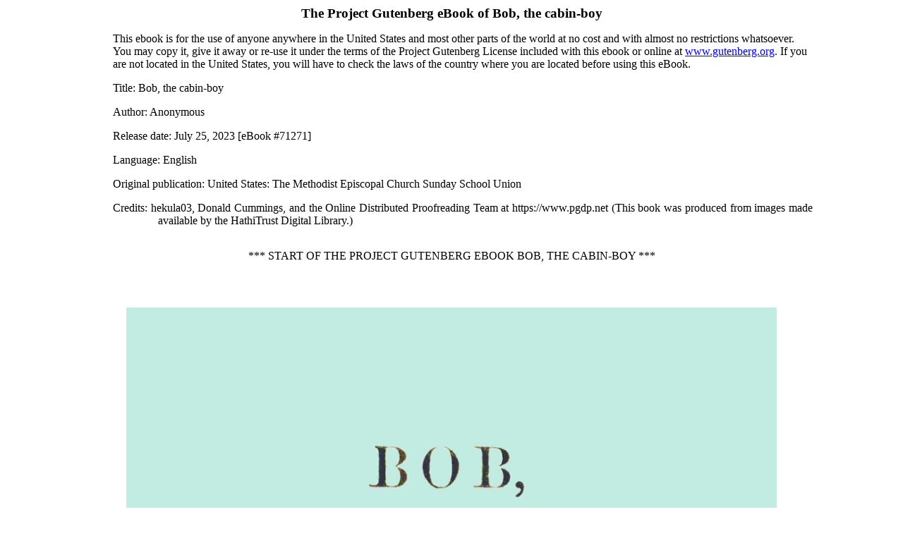

--- FILE ---
content_type: text/html; charset=utf-8
request_url: https://www.gutenberg.org/cache/epub/71271/pg71271-images.html
body_size: 38857
content:
<!DOCTYPE html>
<html lang="en"><head>
    <meta charset="utf-8"><style>
#pg-header div, #pg-footer div {
    all: initial;
    display: block;
    margin-top: 1em;
    margin-bottom: 1em;
    margin-left: 2em;
}
#pg-footer div.agate {
    font-size: 90%;
    margin-top: 0;
    margin-bottom: 0;
    text-align: center;
}
#pg-footer li {
    all: initial;
    display: block;
    margin-top: 1em;
    margin-bottom: 1em;
    text-indent: -0.6em;
}
#pg-footer div.secthead {
    font-size: 110%;
    font-weight: bold;
}
#pg-footer #project-gutenberg-license {
    font-size: 110%;
    margin-top: 0;
    margin-bottom: 0;
    text-align: center;
}
#pg-header-heading {
    all: inherit;
    text-align: center;
    font-size: 120%;
    font-weight:bold;
}
#pg-footer-heading {
    all: inherit;
    text-align: center;
    font-size: 120%;
    font-weight: normal;
    margin-top: 0;
    margin-bottom: 0;
}
#pg-header #pg-machine-header p {
    text-indent: -4em;
    margin-left: 4em;
    margin-top: 1em;
    margin-bottom: 0;
    font-size: medium
}
#pg-header #pg-header-authlist {
    all: initial;
    margin-top: 0;
    margin-bottom: 0;
}
#pg-header #pg-machine-header strong {
    font-weight: normal;
}
#pg-header #pg-start-separator, #pg-footer #pg-end-separator {
    margin-bottom: 3em;
    margin-left: 0;
    margin-right: auto;
    margin-top: 2em;
    text-align: center
}

    .xhtml_center {text-align: center; display: block;}
    .xhtml_center table {
        display: table;
        text-align: left;
        margin-left: auto;
        margin-right: auto;
        }</style><title>
      Bob, The Cabin-Boy | Project Gutenberg
    </title>

    <link href="images/cover.jpg" rel="icon" type="image/x-cover" id="id-972433968040096931">

    <style>@media screen {
    body {
        margin-left: 10%;
        margin-right: 10%
        }
    }
.pagedjs_page_content > div {
    margin-left: 10%;
    margin-right: 10%
    }
h1 {
    text-align: center;
    clear: both
    }
h2 {
    text-align: center;
    font-weight: bold;
    margin: 0.75em 0
    }
div.chapter {
    page-break-before: always
    }
.nobreak {
    page-break-before: avoid
    }
p {
    margin-top: 0.51em;
    margin-bottom: 0.49em;
    text-align: justify;
    text-indent: 1em
    }
.noi {
    text-indent: 0
    }
.noic {
    text-indent: 0;
    text-align: center
    }
.p2 {
    margin-top: 2em
    }
.pad4 {
    margin-top: 4em;
    margin-bottom: 4em
    }
hr {
    width: 33%;
    margin-top: 2em;
    margin-bottom: 2em;
    margin-left: 33.5%;
    margin-right: 33.5%;
    clear: both
    }
hr.chap {
    width: 65%;
    margin-left: 17.5%;
    margin-right: 17.5%
    }
@media print {
    hr.chap {
        display: none;
        visibility: hidden
        }
    }
.pagenum {
    position: absolute;
    right: 3%;
    font-size: x-small;
    font-style: normal;
    font-weight: normal;
    font-variant: normal;
    text-align: right;
    color: gray
    }
.smfont {
    font-size: 0.8em
    }
img {
    max-width: 100%;
    height: auto
    }
.illowe10 {
    width: 10em
    }
.illowe12 {
    width: 12em
    }
.figcenter {
    margin: auto;
    text-align: center;
    page-break-inside: avoid;
    max-width: 90%
    }
.tnote {
    background-color: #E6E6FA;
    margin-left: 10%;
    margin-right: 10%;
    padding: 0.5em
    }
.tntitle {
    font-size: 1.25em;
    font-weight: bold;
    text-align: center;
    clear: both
    }
.adauthor {
    font-size: 1.25em;
    text-align: center;
    clear: both
    }</style>
<link rel="schema.dc" href="http://purl.org/dc/elements/1.1/">
<link rel="schema.dcterms" href="http://purl.org/dc/terms/">
<meta name="dc.title" content="Bob, the cabin-boy">
<meta name="dc.language" content="en">
<meta name="dcterms.source" content="https://www.gutenberg.org/files/71271/71271-h/71271-h.htm">
<meta name="dcterms.modified" content="2025-12-28T13:20:21.098783+00:00">
<meta name="dc.rights" content="Public domain in the USA.">
<link rel="dcterms.isFormatOf" href="http://www.gutenberg.org/ebooks/71271">
<meta name="dc.creator" content="Anonymous">
<meta name="dc.subject" content="Christian life -- Juvenile fiction">
<meta name="dc.subject" content="Ship captains -- Juvenile fiction">
<meta name="dc.subject" content="Youth and death -- Juvenile fiction">
<meta name="dcterms.created" content="2023-07-25">
<meta name="generator" content="Ebookmaker 0.13.8 by Project Gutenberg">
<meta property="og:title" content="Bob, the cabin-boy">
<meta property="og:type" content="Text">
<meta property="og:url" content="https://www.gutenberg.org/cache/epub/71271/pg71271-images.html">
<meta property="og:image" content="https://www.gutenberg.org/cache/epub/71271/pg71271.cover.medium.jpg">
</head>

<body><section class="pg-boilerplate pgheader" id="pg-header" lang="en"><h2 id="pg-header-heading" title="">The Project Gutenberg eBook of <span lang="en" id="pg-title-no-subtitle">Bob, the cabin-boy</span></h2>
    
<div>This ebook is for the use of anyone anywhere in the United States and
most other parts of the world at no cost and with almost no restrictions
whatsoever. You may copy it, give it away or re-use it under the terms
of the Project Gutenberg License included with this ebook or online
at <a class="reference external" href="https://www.gutenberg.org">www.gutenberg.org</a>. If you are not located in the United States,
you will have to check the laws of the country where you are located
before using this eBook.</div>

<div class="container" id="pg-machine-header"><p><strong>Title</strong>: Bob, the cabin-boy</p>
<div id="pg-header-authlist">
<p><strong>Author</strong>: Anonymous</p>
</div>
<p><strong>Release date</strong>: July 25, 2023 [eBook #71271]</p>

<p><strong>Language</strong>: English</p>

<p><strong>Original publication</strong>: United States: The Methodist Episcopal Church Sunday School Union</p>

<p><strong>Credits</strong>: hekula03, Donald Cummings, and the Online Distributed Proofreading Team at https://www.pgdp.net (This book was produced from images made available by the HathiTrust Digital Library.)</p>

</div><div id="pg-start-separator">
<span>*** START OF THE PROJECT GUTENBERG EBOOK BOB, THE CABIN-BOY ***</span>
</div></section><div style="margin-top:2em; margin-bottom:4em"></div>


<div class="figcenter" id="cover_sm">
  <img alt="" src="images/cover_sm.jpg" title="cover" id="img_images_cover_sm.jpg">
</div>




<hr class="chap x-ebookmaker-drop">

<div class="chapter">
<h1 class="nobreak">BOB,<br>
<small>THE CABIN-BOY.</small></h1>

<div class="pad4">
<div class="figcenter" id="tp_deco">
  <img alt="title page decoration" class="illowe12" src="images/tp_deco.jpg" title="title page decoration" id="img_images_tp_deco.jpg">
</div>
</div>

<p class="noi adauthor">SUNDAY-SCHOOL UNION,</p>

<p class="noic">200 MULBERRY-STREET, NEW YORK.</p>
</div>




<hr class="chap x-ebookmaker-drop">

<div class="chapter">
<div class="figcenter" id="i_frontis">
  <img alt="frontis: hand on Bible" src="images/i_frontis.jpg" title="frontis: hand on Bible" id="img_images_i_frontis.jpg">
</div>
</div>




<hr class="chap x-ebookmaker-drop">

<div class="chapter">
<p><span class="pagenum"><a id="Page_3"></a>[3]</span></p>

<h2 class="nobreak" id="BOB">BOB, THE CABIN-BOY.</h2>
</div>


<div class="figcenter" id="content_deco">
  <img alt="content decoration" class="illowe10" src="images/content_deco.jpg" title="content decoration" id="img_images_content_deco.jpg">
</div>

<p>Bob’s father was dead. He died
when Bob was so young that the
child did not know as he had ever
seen him. Don’t you pity little Bob?
Would not you feel very sorry if
your father should be taken away
and you never see him again?</p>

<p>But Bob had a mother. Yes, that<span class="pagenum"><a id="Page_4"></a>[4]</span>
was she on her last sick bed; all the
long years since his father had died
she had worked hard to get enough
to live on with her little boy through
heat and cold, and wet and dry, till
at last she was worked out, and she
lay down to die.</p>

<p>She had been a good mother to
Bob; she had read the Bible to him,
and told him all about God, and the
good place up in the skies where his
papa had gone, and where she was
going, and where he too would go if<span class="pagenum"><a id="Page_5"></a>[5]</span>
he were good. And Bob loved his
mother very dearly, and he loved
the Bible and he loved God. A very
good boy was little Bob; but O it
was a sad, sad day to him when his
mother died.</p>

<p>He sat by her side all the time
she was sick, and read to her from
the Bible, and talked with her till
he felt as if his little heart was ready
to break. “Mother, O mother, take
me with you, will you not? What
will become of your little Bob when<span class="pagenum"><a id="Page_6"></a>[6]</span>
you are gone? I shall have no
place to live in. I would so much
rather die and go to the good place
with you.”</p>

<p>“Yes, my child,” the mother
would say, “it grieves me to the
heart to leave you here, and I cannot
tell where you will go; but the
good Lord will take care of you, and
it will not be long ere you will come
to be with me. Be a very good boy.
Always be ready to do a kind act to
all that come in your way, and you<span class="pagenum"><a id="Page_7"></a>[7]</span>
will find friends. Come and kiss
me, my boy;” and then the poor
child would lay his head on the bedside
and sob himself to sleep.</p>

<p>The poor woman had a few friends,
but they were as poor as herself, and
had little mouths in their own houses
to feed. But one that lived near by
said that he would take poor Bob
and care for him till he could find
some one else to take him, and so
the poor woman died with a smile
on her face.</p>

<p><span class="pagenum"><a id="Page_8"></a>[8]</span></p>

<p>Spring came. The leaves were on
the trees, and the grass was green
on the hill-sides and in the graveyard;
but it had not grown much on
the new made grave, when a place
was found for Bob as cabin-boy on
board of a ship. It was not such a
place as his mother would have
wished for her boy, but it was the
best that could be done then, and
the poor man felt as if he could keep
him no longer. And so he went,
and though his little heart was<span class="pagenum"><a id="Page_9"></a>[9]</span>
ready to burst with grief, he would
say to himself, “I must do good
and I will get friends, and it is only
a little while till I go to be with my
mother.”</p>

<p>Sailors are a hard set of men.
They were so on the ship where Bob
was. They would swear, and drink,
and fight, and at first they made
fun of poor Bob; but he was so
active, and so ready to learn, and so
willing to do any little thing for
them, that he soon got their goodwill,<span class="pagenum"><a id="Page_10"></a>[10]</span>
though on the whole he led a
hard life of it.</p>

<p>The captain was a proud, cold,
hard man, and the sailors did not
like him. After a while he was taken
sick, and they would none of
them mind him. They took the
care of the ship into their own
hands, and if the poor sick man crept
out on deck they took no notice of
a word he said. Then he would
swear and rave away at them, and
this made him so much worse that<span class="pagenum"><a id="Page_11"></a>[11]</span>
at last he was too sick to come out
at all, and none of them went in
to see him, so then he lay very ill
and quite alone.</p>

<p>Little Bob saw all this, but he
hardly knew what to do. The captain
had always been cross to him,
and now he feared he would be
worse than ever. But he felt very
sorry for him, and his mother’s
words came to his mind, “Be kind
to all,” and he said to himself, “I
can but try it anyhow.”</p>

<p><span class="pagenum"><a id="Page_12"></a>[12]</span></p>

<p>So he went very softly to the captain’s
door and tapped with his little
fingers. “Who’s there?” asked the
captain in a very gruff voice. “It’s
little Bob, sir. Can I do anything
for you?”</p>

<p>“Go to your work you little
rascal,” was the angry reply, “and
don’t come here to plague me.”</p>

<p>Little Bob stole away more softly
than he came, but there was no
anger in his heart toward the bad
man. There was pity there, and he<span class="pagenum"><a id="Page_13"></a>[13]</span>
made up his mind that he would go
again the next day. So the brave little
fellow went and tapped again at the
door. “Who’s there?” was the reply.
“Can’t I do something for
you to-day, sir?” asked the little boy.</p>

<p>“No, no; go away,” said the hard-hearted
man. But Bob took notice
that his voice was not so harsh as
it was the day before, and he called
him no harsh names, and he said to
himself, “He will let me in by and
by if I keep on.”</p>

<p><span class="pagenum"><a id="Page_14"></a>[14]</span></p>

<p>He was so sure of this that he
could not wait till the next day, but
he went again toward night. All
the day the captain had thought
over the kind act of little Bob, the
only one of them all that had come
near him; and his hard heart had
begun to melt, and he made up his
mind that if he came again he would
let him come in.</p>

<p>So he was glad to hear that
little tap at his door. “Come in,”
said he, and Bob came in softly on<span class="pagenum"><a id="Page_15"></a>[15]</span>
tiptoe, and said very gently, “Please,
sir, can I make your bed for you, and
get you a cup of tea? I’ll do it
very nicely and very quickly, sir.”</p>

<p>“Well, Bob, you may do it if you
like.” His little heart beat almost
wild with joy. The bed was soon
made, and away he ran and soon
came back with a little tray on
which was a plate of toast, and a
cup of tea, and some crackers, and
it was so nice that the captain
seemed to like it very much.</p>

<p><span class="pagenum"><a id="Page_16"></a>[16]</span></p>

<p>Now Bob always carried his little
Bible that his mother had given him
in his pocket, and as he stood there
by the bedside the captain saw it.</p>

<p>“What book is that?” said he.</p>

<p>“It is a book my mother gave
me, sir,” said Bob, “the nicest book
you ever saw.”</p>

<p>“Can you read it, Bob?”</p>

<p>“O yes, sir; my mother taught
me, and I should like to read it to
you if you please, sir.”</p>

<p>“Well, yes, I don’t care if you<span class="pagenum"><a id="Page_17"></a>[17]</span>
do. The truth is I’m tired of lying
here alone with nothing to do.
Take away this tray now, I have
done, and then you may read.”</p>

<p>Bob took away the tray, and then
sat down on a box by the bedside
and took out his Bible. He found
one of the places where it tells about
Jesus, how he went about doing
good, how kind he was to the poor,
and the sick, and the lame, and the
blind, and how he healed them and
forgave their sins. He read on a<span class="pagenum"><a id="Page_18"></a>[18]</span>
long time, and the poor man drank
in every word, and when the boy
stopped he asked him to come again
the next day.</p>

<p>After this he was with the captain
almost all the time. He took
the best care of him that he could;
he brought him food and clean
clothes, and kept the room in order,
and, in short, made a very good little
nurse. Still he was more of a
teacher than a nurse, and for long
hours they would sit and talk of<span class="pagenum"><a id="Page_19"></a>[19]</span>
Jesus and the Bible, and how to be
good. Little Bob told him about his
mother, and all that she had taught
him, and all that he had learned at
the Sunday-school. It was a good
thing that Bob had learned so much;
it was a good thing that he did not
forget what he had learned, for he
was now able to tell almost all that
the captain wanted to know.</p>

<p>At last some of the crew began to
wonder what made Bob visit the
cross captain so much, and one came<span class="pagenum"><a id="Page_20"></a>[20]</span>
and put his ear to the door from
day to day and heard some of the
things that were said. Then he
went and told the others, and then
they asked Bob about him, and he
told them that a great change had
come over the captain, and that he
was now very kind and good. So
one by one they got leave through
Bob to come and see him, and they
begged his pardon and he begged
theirs, and they were all friends
again.</p>

<p><span class="pagenum"><a id="Page_21"></a>[21]</span></p>

<p>But the captain did not get well.
He seemed to grow worse and worse
each day, and he told Bob that he
did not think he should live long.</p>

<p>“O then,” said Bob, “you’ll see
my mother, won’t you? and will you
tell her that her Bob is trying to be
a good boy and meet her in heaven?”</p>

<p>“Ah, Bob,” was the reply, while
the tears rolled down the poor man’s
face, “if I am ever so happy as to
get to heaven I shall try to see your
mother, to thank her for myself for<span class="pagenum"><a id="Page_22"></a>[22]</span>
the good that you have done me
through her teaching. Pray for me,
Bob, that I may get there.”</p>

<p>Bob’s little Bible now was the
great comfort of the captain, and he
read it for himself when he was able.
One night he asked Bob to leave it
with him that he might read it when
he was awake in the night, and Bob
did so. Early the next day he went
as he always did and tapped at the
door. There was no reply, and he
tapped again. Still no reply, and<span class="pagenum"><a id="Page_23"></a>[23]</span>
then he walked in. There was the
captain on his knees, with the Bible
lying open on a chair before him.
Bob spoke, but there was no reply.
He came close up, but the captain
did not stir. He put his hands on
him, and then he knew that the captain
was dead. He died on his
knees praying over the Bible. We
trust that through what he learned
of Bob he sought and found the
Saviour and went to heaven.</p>

<p>Happy Bob! How well he was<span class="pagenum"><a id="Page_24"></a>[24]</span>
paid for doing good! Go, little
reader, and do good also. Do good
at all times to all you meet, and the
Lord will bless you.</p>


<p class="p2 noic">THE END.</p>




<hr class="chap">
<div class="tnote">
<p class="noi tntitle">Transcriber’s Notes:</p>

<p class="smfont">Punctuation and spelling inaccuracies were silently corrected.</p>

<p class="smfont">Archaic and variable spelling has been preserved.</p>
</div>

<div style="display:block; margin-top:4em"></div><section class="pg-boilerplate pgheader" id="pg-footer" lang="en">
<div id="pg-end-separator">
<span>*** END OF THE PROJECT GUTENBERG EBOOK BOB, THE CABIN-BOY ***</span>
</div>

    
<div>
Updated editions will replace the previous one—the old editions will
be renamed.
</div><div>
Creating the works from print editions not protected by U.S. copyright
law means that no one owns a United States copyright in these works,
so the Foundation (and you!) can copy and distribute it in the United
States without permission and without paying copyright
royalties. Special rules, set forth in the General Terms of Use part
of this license, apply to copying and distributing Project
Gutenberg™ electronic works to protect the PROJECT GUTENBERG™
concept and trademark. Project Gutenberg is a registered trademark,
and may not be used if you charge for an eBook, except by following
the terms of the trademark license, including paying royalties for use
of the Project Gutenberg trademark. If you do not charge anything for
copies of this eBook, complying with the trademark license is very
easy. You may use this eBook for nearly any purpose such as creation
of derivative works, reports, performances and research. Project
Gutenberg eBooks may be modified and printed and given away—you may
do practically ANYTHING in the United States with eBooks not protected
by U.S. copyright law. Redistribution is subject to the trademark
license, especially commercial redistribution.
</div>

<div id="project-gutenberg-license">START: FULL LICENSE</div>

<h2 id="pg-footer-heading">THE FULL PROJECT GUTENBERG LICENSE</h2>

<div class="agate">PLEASE READ THIS BEFORE YOU DISTRIBUTE OR USE THIS WORK
</div><div>
To protect the Project Gutenberg™ mission of promoting the free
distribution of electronic works, by using or distributing this work
(or any other work associated in any way with the phrase “Project
Gutenberg”), you agree to comply with all the terms of the Full
Project Gutenberg™ License available with this file or online at
www.gutenberg.org/license.
</div><div class="secthead">
Section 1. General Terms of Use and Redistributing Project Gutenberg™
electronic works
</div><div>
1.A. By reading or using any part of this Project Gutenberg™
electronic work, you indicate that you have read, understand, agree to
and accept all the terms of this license and intellectual property
(trademark/copyright) agreement. If you do not agree to abide by all
the terms of this agreement, you must cease using and return or
destroy all copies of Project Gutenberg™ electronic works in your
possession. If you paid a fee for obtaining a copy of or access to a
Project Gutenberg™ electronic work and you do not agree to be bound
by the terms of this agreement, you may obtain a refund from the person
or entity to whom you paid the fee as set forth in paragraph 1.E.8.
</div><div>
1.B. “Project Gutenberg” is a registered trademark. It may only be
used on or associated in any way with an electronic work by people who
agree to be bound by the terms of this agreement. There are a few
things that you can do with most Project Gutenberg™ electronic works
even without complying with the full terms of this agreement. See
paragraph 1.C below. There are a lot of things you can do with Project
Gutenberg™ electronic works if you follow the terms of this
agreement and help preserve free future access to Project Gutenberg™
electronic works. See paragraph 1.E below.
</div><div>
1.C. The Project Gutenberg Literary Archive Foundation (“the
Foundation” or PGLAF), owns a compilation copyright in the collection
of Project Gutenberg™ electronic works. Nearly all the individual
works in the collection are in the public domain in the United
States. If an individual work is unprotected by copyright law in the
United States and you are located in the United States, we do not
claim a right to prevent you from copying, distributing, performing,
displaying or creating derivative works based on the work as long as
all references to Project Gutenberg are removed. Of course, we hope
that you will support the Project Gutenberg™ mission of promoting
free access to electronic works by freely sharing Project Gutenberg™
works in compliance with the terms of this agreement for keeping the
Project Gutenberg™ name associated with the work. You can easily
comply with the terms of this agreement by keeping this work in the
same format with its attached full Project Gutenberg™ License when
you share it without charge with others.
</div><div>
1.D. The copyright laws of the place where you are located also govern
what you can do with this work. Copyright laws in most countries are
in a constant state of change. If you are outside the United States,
check the laws of your country in addition to the terms of this
agreement before downloading, copying, displaying, performing,
distributing or creating derivative works based on this work or any
other Project Gutenberg™ work. The Foundation makes no
representations concerning the copyright status of any work in any
country other than the United States.
</div><div>
1.E. Unless you have removed all references to Project Gutenberg:
</div><div>
1.E.1. The following sentence, with active links to, or other
immediate access to, the full Project Gutenberg™ License must appear
prominently whenever any copy of a Project Gutenberg™ work (any work
on which the phrase “Project Gutenberg” appears, or with which the
phrase “Project Gutenberg” is associated) is accessed, displayed,
performed, viewed, copied or distributed:
</div><blockquote><div>
    This eBook is for the use of anyone anywhere in the United States and most
    other parts of the world at no cost and with almost no restrictions
    whatsoever. You may copy it, give it away or re-use it under the terms
    of the Project Gutenberg License included with this eBook or online
    at <a href="https://www.gutenberg.org">www.gutenberg.org</a>. If you
    are not located in the United States, you will have to check the laws
    of the country where you are located before using this eBook.
  </div></blockquote><div>
1.E.2. If an individual Project Gutenberg™ electronic work is
derived from texts not protected by U.S. copyright law (does not
contain a notice indicating that it is posted with permission of the
copyright holder), the work can be copied and distributed to anyone in
the United States without paying any fees or charges. If you are
redistributing or providing access to a work with the phrase “Project
Gutenberg” associated with or appearing on the work, you must comply
either with the requirements of paragraphs 1.E.1 through 1.E.7 or
obtain permission for the use of the work and the Project Gutenberg™
trademark as set forth in paragraphs 1.E.8 or 1.E.9.
</div><div>
1.E.3. If an individual Project Gutenberg™ electronic work is posted
with the permission of the copyright holder, your use and distribution
must comply with both paragraphs 1.E.1 through 1.E.7 and any
additional terms imposed by the copyright holder. Additional terms
will be linked to the Project Gutenberg™ License for all works
posted with the permission of the copyright holder found at the
beginning of this work.
</div><div>
1.E.4. Do not unlink or detach or remove the full Project Gutenberg™
License terms from this work, or any files containing a part of this
work or any other work associated with Project Gutenberg™.
</div><div>
1.E.5. Do not copy, display, perform, distribute or redistribute this
electronic work, or any part of this electronic work, without
prominently displaying the sentence set forth in paragraph 1.E.1 with
active links or immediate access to the full terms of the Project
Gutenberg™ License.
</div><div>
1.E.6. You may convert to and distribute this work in any binary,
compressed, marked up, nonproprietary or proprietary form, including
any word processing or hypertext form. However, if you provide access
to or distribute copies of a Project Gutenberg™ work in a format
other than “Plain Vanilla ASCII” or other format used in the official
version posted on the official Project Gutenberg™ website
(www.gutenberg.org), you must, at no additional cost, fee or expense
to the user, provide a copy, a means of exporting a copy, or a means
of obtaining a copy upon request, of the work in its original “Plain
Vanilla ASCII” or other form. Any alternate format must include the
full Project Gutenberg™ License as specified in paragraph 1.E.1.
</div><div>
1.E.7. Do not charge a fee for access to, viewing, displaying,
performing, copying or distributing any Project Gutenberg™ works
unless you comply with paragraph 1.E.8 or 1.E.9.
</div><div>
1.E.8. You may charge a reasonable fee for copies of or providing
access to or distributing Project Gutenberg™ electronic works
provided that:
</div><ul>
    <li>• You pay a royalty fee of 20% of the gross profits you derive from
        the use of Project Gutenberg™ works calculated using the method
        you already use to calculate your applicable taxes. The fee is owed
        to the owner of the Project Gutenberg™ trademark, but he has
        agreed to donate royalties under this paragraph to the Project
        Gutenberg Literary Archive Foundation. Royalty payments must be paid
        within 60 days following each date on which you prepare (or are
        legally required to prepare) your periodic tax returns. Royalty
        payments should be clearly marked as such and sent to the Project
        Gutenberg Literary Archive Foundation at the address specified in
        Section 4, “Information about donations to the Project Gutenberg
        Literary Archive Foundation.”
    </li>
    <li>• You provide a full refund of any money paid by a user who notifies
        you in writing (or by e-mail) within 30 days of receipt that s/he
        does not agree to the terms of the full Project Gutenberg™
        License. You must require such a user to return or destroy all
        copies of the works possessed in a physical medium and discontinue
        all use of and all access to other copies of Project Gutenberg™
        works.
    </li>
    <li>• You provide, in accordance with paragraph 1.F.3, a full refund of
        any money paid for a work or a replacement copy, if a defect in the
        electronic work is discovered and reported to you within 90 days of
        receipt of the work.
    </li>
    <li>• You comply with all other terms of this agreement for free
        distribution of Project Gutenberg™ works.
    </li>
</ul><div>
1.E.9. If you wish to charge a fee or distribute a Project
Gutenberg™ electronic work or group of works on different terms than
are set forth in this agreement, you must obtain permission in writing
from the Project Gutenberg Literary Archive Foundation, the manager of
the Project Gutenberg™ trademark. Contact the Foundation as set
forth in Section 3 below.
</div><div>
1.F.
</div><div>
1.F.1. Project Gutenberg volunteers and employees expend considerable
effort to identify, do copyright research on, transcribe and proofread
works not protected by U.S. copyright law in creating the Project
Gutenberg™ collection. Despite these efforts, Project Gutenberg™
electronic works, and the medium on which they may be stored, may
contain “Defects,” such as, but not limited to, incomplete, inaccurate
or corrupt data, transcription errors, a copyright or other
intellectual property infringement, a defective or damaged disk or
other medium, a computer virus, or computer codes that damage or
cannot be read by your equipment.
</div><div>
1.F.2. LIMITED WARRANTY, DISCLAIMER OF DAMAGES - Except for the “Right
of Replacement or Refund” described in paragraph 1.F.3, the Project
Gutenberg Literary Archive Foundation, the owner of the Project
Gutenberg™ trademark, and any other party distributing a Project
Gutenberg™ electronic work under this agreement, disclaim all
liability to you for damages, costs and expenses, including legal
fees. YOU AGREE THAT YOU HAVE NO REMEDIES FOR NEGLIGENCE, STRICT
LIABILITY, BREACH OF WARRANTY OR BREACH OF CONTRACT EXCEPT THOSE
PROVIDED IN PARAGRAPH 1.F.3. YOU AGREE THAT THE FOUNDATION, THE
TRADEMARK OWNER, AND ANY DISTRIBUTOR UNDER THIS AGREEMENT WILL NOT BE
LIABLE TO YOU FOR ACTUAL, DIRECT, INDIRECT, CONSEQUENTIAL, PUNITIVE OR
INCIDENTAL DAMAGES EVEN IF YOU GIVE NOTICE OF THE POSSIBILITY OF SUCH
DAMAGE.
</div><div>
1.F.3. LIMITED RIGHT OF REPLACEMENT OR REFUND - If you discover a
defect in this electronic work within 90 days of receiving it, you can
receive a refund of the money (if any) you paid for it by sending a
written explanation to the person you received the work from. If you
received the work on a physical medium, you must return the medium
with your written explanation. The person or entity that provided you
with the defective work may elect to provide a replacement copy in
lieu of a refund. If you received the work electronically, the person
or entity providing it to you may choose to give you a second
opportunity to receive the work electronically in lieu of a refund. If
the second copy is also defective, you may demand a refund in writing
without further opportunities to fix the problem.
</div><div>
1.F.4. Except for the limited right of replacement or refund set forth
in paragraph 1.F.3, this work is provided to you ‘AS-IS’, WITH NO
OTHER WARRANTIES OF ANY KIND, EXPRESS OR IMPLIED, INCLUDING BUT NOT
LIMITED TO WARRANTIES OF MERCHANTABILITY OR FITNESS FOR ANY PURPOSE.
</div><div>
1.F.5. Some states do not allow disclaimers of certain implied
warranties or the exclusion or limitation of certain types of
damages. If any disclaimer or limitation set forth in this agreement
violates the law of the state applicable to this agreement, the
agreement shall be interpreted to make the maximum disclaimer or
limitation permitted by the applicable state law. The invalidity or
unenforceability of any provision of this agreement shall not void the
remaining provisions.
</div><div>
1.F.6. INDEMNITY - You agree to indemnify and hold the Foundation, the
trademark owner, any agent or employee of the Foundation, anyone
providing copies of Project Gutenberg™ electronic works in
accordance with this agreement, and any volunteers associated with the
production, promotion and distribution of Project Gutenberg™
electronic works, harmless from all liability, costs and expenses,
including legal fees, that arise directly or indirectly from any of
the following which you do or cause to occur: (a) distribution of this
or any Project Gutenberg™ work, (b) alteration, modification, or
additions or deletions to any Project Gutenberg™ work, and (c) any
Defect you cause.
</div><div class="secthead">
Section 2. Information about the Mission of Project Gutenberg™
</div><div>
Project Gutenberg™ is synonymous with the free distribution of
electronic works in formats readable by the widest variety of
computers including obsolete, old, middle-aged and new computers. It
exists because of the efforts of hundreds of volunteers and donations
from people in all walks of life.
</div><div>
Volunteers and financial support to provide volunteers with the
assistance they need are critical to reaching Project Gutenberg™’s
goals and ensuring that the Project Gutenberg™ collection will
remain freely available for generations to come. In 2001, the Project
Gutenberg Literary Archive Foundation was created to provide a secure
and permanent future for Project Gutenberg™ and future
generations. To learn more about the Project Gutenberg Literary
Archive Foundation and how your efforts and donations can help, see
Sections 3 and 4 and the Foundation information page at www.gutenberg.org.
</div><div class="secthead">
Section 3. Information about the Project Gutenberg Literary Archive Foundation
</div><div>
The Project Gutenberg Literary Archive Foundation is a non-profit
501(c)(3) educational corporation organized under the laws of the
state of Mississippi and granted tax exempt status by the Internal
Revenue Service. The Foundation’s EIN or federal tax identification
number is 64-6221541. Contributions to the Project Gutenberg Literary
Archive Foundation are tax deductible to the full extent permitted by
U.S. federal laws and your state’s laws.
</div><div>
The Foundation’s business office is located at 809 North 1500 West,
Salt Lake City, UT 84116, (801) 596-1887. Email contact links and up
to date contact information can be found at the Foundation’s website
and official page at www.gutenberg.org/contact
</div><div class="secthead">
Section 4. Information about Donations to the Project Gutenberg
Literary Archive Foundation
</div><div>
Project Gutenberg™ depends upon and cannot survive without widespread
public support and donations to carry out its mission of
increasing the number of public domain and licensed works that can be
freely distributed in machine-readable form accessible by the widest
array of equipment including outdated equipment. Many small donations
($1 to $5,000) are particularly important to maintaining tax exempt
status with the IRS.
</div><div>
The Foundation is committed to complying with the laws regulating
charities and charitable donations in all 50 states of the United
States. Compliance requirements are not uniform and it takes a
considerable effort, much paperwork and many fees to meet and keep up
with these requirements. We do not solicit donations in locations
where we have not received written confirmation of compliance. To SEND
DONATIONS or determine the status of compliance for any particular state
visit <a href="https://www.gutenberg.org/donate/">www.gutenberg.org/donate</a>.
</div><div>
While we cannot and do not solicit contributions from states where we
have not met the solicitation requirements, we know of no prohibition
against accepting unsolicited donations from donors in such states who
approach us with offers to donate.
</div><div>
International donations are gratefully accepted, but we cannot make
any statements concerning tax treatment of donations received from
outside the United States. U.S. laws alone swamp our small staff.
</div><div>
Please check the Project Gutenberg web pages for current donation
methods and addresses. Donations are accepted in a number of other
ways including checks, online payments and credit card donations. To
donate, please visit: www.gutenberg.org/donate.
</div><div class="secthead">
Section 5. General Information About Project Gutenberg™ electronic works
</div><div>
Professor Michael S. Hart was the originator of the Project
Gutenberg™ concept of a library of electronic works that could be
freely shared with anyone. For forty years, he produced and
distributed Project Gutenberg™ eBooks with only a loose network of
volunteer support.
</div><div>
Project Gutenberg™ eBooks are often created from several printed
editions, all of which are confirmed as not protected by copyright in
the U.S. unless a copyright notice is included. Thus, we do not
necessarily keep eBooks in compliance with any particular paper
edition.
</div><div>
Most people start at our website which has the main PG search
facility: <a href="https://www.gutenberg.org">www.gutenberg.org</a>.
</div><div>
This website includes information about Project Gutenberg™,
including how to make donations to the Project Gutenberg Literary
Archive Foundation, how to help produce our new eBooks, and how to
subscribe to our email newsletter to hear about new eBooks.
</div>

</section></body></html>
